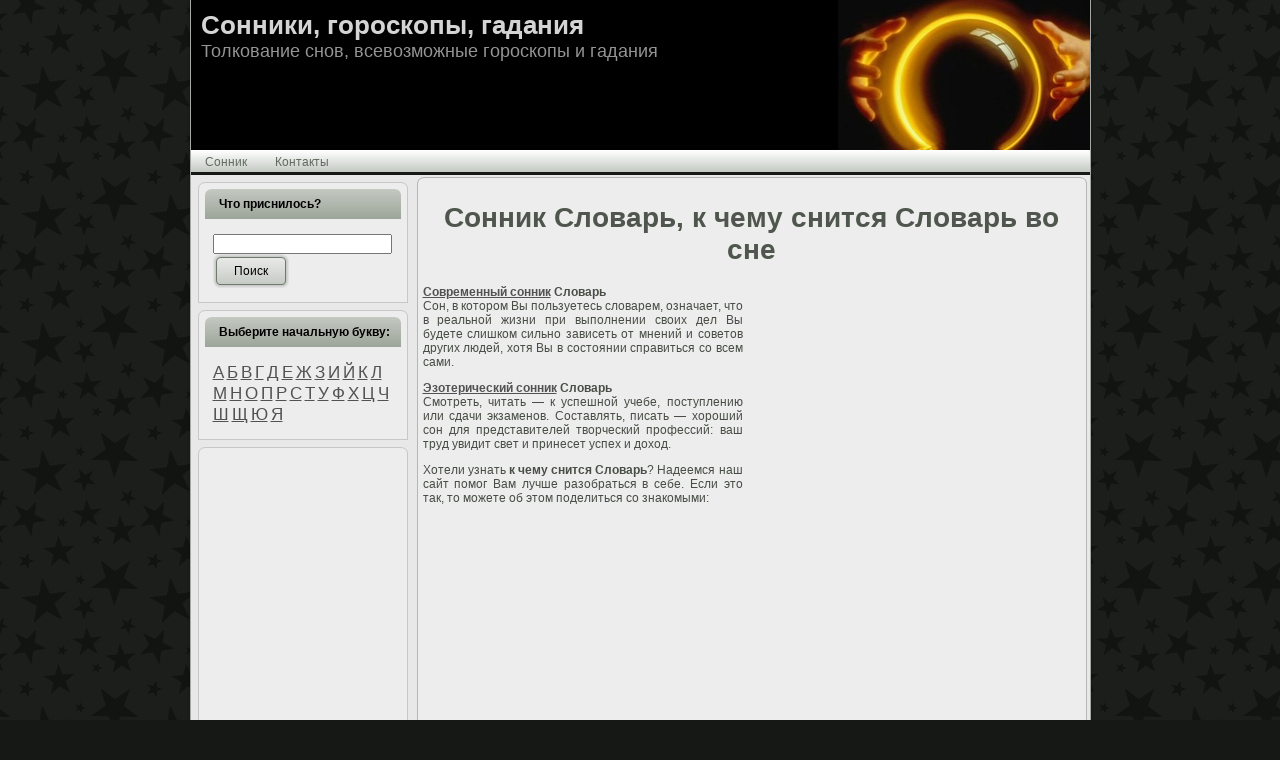

--- FILE ---
content_type: text/html; charset=UTF-8
request_url: https://sonnik-land.ru/slovar/
body_size: 8768
content:
<!DOCTYPE html PUBLIC "-//W3C//DTD XHTML 1.0 Transitional//EN" "//www.w3.org/TR/xhtml1/DTD/xhtml1-transitional.dtd">
<html xmlns="//www.w3.org/1999/xhtml" dir="ltr" lang="ru-RU">
<head profile="//gmpg.org/xfn/11">
<meta http-equiv="Content-Type" content="text/html; charset=UTF-8" />
<title>Сонник Словарь, к чему снится Словарь во сне</title>

<link rel="stylesheet" href="https://sonnik-land.ru/wp-content/themes/gadania/style.css" type="text/css" media="screen" />
<link rel="alternate" type="application/rss+xml" title="RSS-лента Сонники, гороскопы, гадания" href="//feeds.feedburner.com/sonnik-land" />
<link rel="alternate" type="application/atom+xml" title="Atom-лента Сонники, гороскопы, гадания" href="https://sonnik-land.ru/feed/atom/" /> 
<link rel="pingback" href="https://sonnik-land.ru/xmlrpc.php" />

<!-- All In One SEO Pack 3.7.0[288,339] -->
<meta name="description"  content="Современный сонник Словарь Сон, в котором Вы пользуетесь словарем, означает, что в реальной жизни при выполнении своих дел Вы будете слишком сильно зависеть от" />

<script type="application/ld+json" class="aioseop-schema">{"@context":"https://schema.org","@graph":[{"@type":"Organization","@id":"https://sonnik-land.ru/#organization","url":"https://sonnik-land.ru/","name":"Сонники, гороскопы, гадания","sameAs":[]},{"@type":"WebSite","@id":"https://sonnik-land.ru/#website","url":"https://sonnik-land.ru/","name":"Сонники, гороскопы, гадания","publisher":{"@id":"https://sonnik-land.ru/#organization"},"potentialAction":{"@type":"SearchAction","target":"https://sonnik-land.ru/?s={search_term_string}","query-input":"required name=search_term_string"}},{"@type":"WebPage","@id":"https://sonnik-land.ru/slovar/#webpage","url":"https://sonnik-land.ru/slovar/","inLanguage":"ru-RU","name":"Сонник Словарь, к чему снится Словарь во сне","isPartOf":{"@id":"https://sonnik-land.ru/#website"},"breadcrumb":{"@id":"https://sonnik-land.ru/slovar/#breadcrumblist"},"datePublished":"2012-02-05T08:46:14+00:00","dateModified":"2012-02-05T08:46:14+00:00"},{"@type":"Article","@id":"https://sonnik-land.ru/slovar/#article","isPartOf":{"@id":"https://sonnik-land.ru/slovar/#webpage"},"author":{"@id":"https://sonnik-land.ru/author/admin/#author"},"headline":"Сонник Словарь, к чему снится Словарь во сне","datePublished":"2012-02-05T08:46:14+00:00","dateModified":"2012-02-05T08:46:14+00:00","commentCount":0,"mainEntityOfPage":{"@id":"https://sonnik-land.ru/slovar/#webpage"},"publisher":{"@id":"https://sonnik-land.ru/#organization"},"articleSection":"Сонник, С"},{"@type":"Person","@id":"https://sonnik-land.ru/author/admin/#author","name":"Магистр","sameAs":[]},{"@type":"BreadcrumbList","@id":"https://sonnik-land.ru/slovar/#breadcrumblist","itemListElement":[{"@type":"ListItem","position":1,"item":{"@type":"WebPage","@id":"https://sonnik-land.ru/","url":"https://sonnik-land.ru/","name":"Сонник, гороскоп, гадания"}},{"@type":"ListItem","position":2,"item":{"@type":"WebPage","@id":"https://sonnik-land.ru/slovar/","url":"https://sonnik-land.ru/slovar/","name":"Сонник Словарь, к чему снится Словарь во сне"}}]}]}</script>
<link rel="canonical" href="https://sonnik-land.ru/slovar/" />
<!-- All In One SEO Pack -->
<link rel='dns-prefetch' href='//s.w.org' />
<link rel="alternate" type="application/rss+xml" title="Сонники, гороскопы, гадания &raquo; Лента комментариев к &laquo;Сонник Словарь, к чему снится Словарь во сне&raquo;" href="https://sonnik-land.ru/slovar/feed/" />
		<script type="text/javascript">
			window._wpemojiSettings = {"baseUrl":"https:\/\/s.w.org\/images\/core\/emoji\/11\/72x72\/","ext":".png","svgUrl":"https:\/\/s.w.org\/images\/core\/emoji\/11\/svg\/","svgExt":".svg","source":{"concatemoji":"https:\/\/sonnik-land.ru\/wp-includes\/js\/wp-emoji-release.min.js?ver=5.0.24"}};
			!function(e,a,t){var n,r,o,i=a.createElement("canvas"),p=i.getContext&&i.getContext("2d");function s(e,t){var a=String.fromCharCode;p.clearRect(0,0,i.width,i.height),p.fillText(a.apply(this,e),0,0);e=i.toDataURL();return p.clearRect(0,0,i.width,i.height),p.fillText(a.apply(this,t),0,0),e===i.toDataURL()}function c(e){var t=a.createElement("script");t.src=e,t.defer=t.type="text/javascript",a.getElementsByTagName("head")[0].appendChild(t)}for(o=Array("flag","emoji"),t.supports={everything:!0,everythingExceptFlag:!0},r=0;r<o.length;r++)t.supports[o[r]]=function(e){if(!p||!p.fillText)return!1;switch(p.textBaseline="top",p.font="600 32px Arial",e){case"flag":return s([55356,56826,55356,56819],[55356,56826,8203,55356,56819])?!1:!s([55356,57332,56128,56423,56128,56418,56128,56421,56128,56430,56128,56423,56128,56447],[55356,57332,8203,56128,56423,8203,56128,56418,8203,56128,56421,8203,56128,56430,8203,56128,56423,8203,56128,56447]);case"emoji":return!s([55358,56760,9792,65039],[55358,56760,8203,9792,65039])}return!1}(o[r]),t.supports.everything=t.supports.everything&&t.supports[o[r]],"flag"!==o[r]&&(t.supports.everythingExceptFlag=t.supports.everythingExceptFlag&&t.supports[o[r]]);t.supports.everythingExceptFlag=t.supports.everythingExceptFlag&&!t.supports.flag,t.DOMReady=!1,t.readyCallback=function(){t.DOMReady=!0},t.supports.everything||(n=function(){t.readyCallback()},a.addEventListener?(a.addEventListener("DOMContentLoaded",n,!1),e.addEventListener("load",n,!1)):(e.attachEvent("onload",n),a.attachEvent("onreadystatechange",function(){"complete"===a.readyState&&t.readyCallback()})),(n=t.source||{}).concatemoji?c(n.concatemoji):n.wpemoji&&n.twemoji&&(c(n.twemoji),c(n.wpemoji)))}(window,document,window._wpemojiSettings);
		</script>
		<style type="text/css">
img.wp-smiley,
img.emoji {
	display: inline !important;
	border: none !important;
	box-shadow: none !important;
	height: 1em !important;
	width: 1em !important;
	margin: 0 .07em !important;
	vertical-align: -0.1em !important;
	background: none !important;
	padding: 0 !important;
}
</style>
<link rel='stylesheet' id='wp-block-library-css'  href='https://sonnik-land.ru/wp-includes/css/dist/block-library/style.min.css?ver=5.0.24' type='text/css' media='all' />
<link rel='stylesheet' id='contact-form-7-css'  href='https://sonnik-land.ru/wp-content/plugins/contact-form-7/includes/css/styles.css?ver=5.1.7' type='text/css' media='all' />
<link rel='stylesheet' id='wp-polls-css'  href='https://sonnik-land.ru/wp-content/plugins/wp-polls/polls-css.css?ver=2.75.5' type='text/css' media='all' />
<style id='wp-polls-inline-css' type='text/css'>
.wp-polls .pollbar {
	margin: 1px;
	font-size: 6px;
	line-height: 8px;
	height: 8px;
	background-image: url('https://sonnik-land.ru/wp-content/plugins/wp-polls/images/default/pollbg.gif');
	border: 1px solid #c8c8c8;
}

</style>
<script type='text/javascript' src='https://sonnik-land.ru/wp-includes/js/jquery/jquery.js?ver=1.12.4'></script>
<script type='text/javascript' src='https://sonnik-land.ru/wp-includes/js/jquery/jquery-migrate.min.js?ver=1.4.1'></script>
<script type='text/javascript' src='https://sonnik-land.ru/wp-content/plugins/sticky-widget/js/wb_sticky_widget.min.js?ver=4.0.6'></script>
<link rel='https://api.w.org/' href='https://sonnik-land.ru/wp-json/' />
<link rel="EditURI" type="application/rsd+xml" title="RSD" href="https://sonnik-land.ru/xmlrpc.php?rsd" />
<link rel="wlwmanifest" type="application/wlwmanifest+xml" href="https://sonnik-land.ru/wp-includes/wlwmanifest.xml" /> 
<link rel='prev' title='Сонник Ладья (старинное судно), к чему снится Ладья (старинное судно) во сне' href='https://sonnik-land.ru/ladya-starinnoe-sudno/' />
<link rel='next' title='Сонник Магазин, к чему снится Магазин во сне' href='https://sonnik-land.ru/magazin/' />

<link rel='shortlink' href='https://sonnik-land.ru/?p=3845' />
<link rel="alternate" type="application/json+oembed" href="https://sonnik-land.ru/wp-json/oembed/1.0/embed?url=https%3A%2F%2Fsonnik-land.ru%2Fslovar%2F" />
<link rel="alternate" type="text/xml+oembed" href="https://sonnik-land.ru/wp-json/oembed/1.0/embed?url=https%3A%2F%2Fsonnik-land.ru%2Fslovar%2F&#038;format=xml" />
<script type="text/javascript">
	window._wp_rp_static_base_url = 'https://wprp.zemanta.com/static/';
	window._wp_rp_wp_ajax_url = "https://sonnik-land.ru/wp-admin/admin-ajax.php";
	window._wp_rp_plugin_version = '3.6.4';
	window._wp_rp_post_id = '3845';
	window._wp_rp_num_rel_posts = '5';
	window._wp_rp_thumbnails = false;
	window._wp_rp_post_title = '%D0%A1%D0%BE%D0%BD%D0%BD%D0%B8%D0%BA+%D0%A1%D0%BB%D0%BE%D0%B2%D0%B0%D1%80%D1%8C%2C+%D0%BA+%D1%87%D0%B5%D0%BC%D1%83+%D1%81%D0%BD%D0%B8%D1%82%D1%81%D1%8F+%D0%A1%D0%BB%D0%BE%D0%B2%D0%B0%D1%80%D1%8C+%D0%B2%D0%BE+%D1%81%D0%BD%D0%B5';
	window._wp_rp_post_tags = ['%D0%A1', '%D0%A1%D0%BE%D0%BD%D0%BD%D0%B8%D0%BA', 'titl', 'pba', 'strong', 'a'];
	window._wp_rp_promoted_content = true;
</script>
</head>
<body>
<div id="horo-main">
<div class="horo-Sheet">
    <div class="horo-Sheet-tl"></div>
    <div class="horo-Sheet-tr"></div>
    <div class="horo-Sheet-bl"></div>
    <div class="horo-Sheet-br"></div>
    <div class="horo-Sheet-tc"></div>
    <div class="horo-Sheet-bc"></div>
    <div class="horo-Sheet-cl"></div>
    <div class="horo-Sheet-cr"></div>
    <div class="horo-Sheet-cc"></div>
    <div class="horo-Sheet-body">
<div class="horo-Header">
    <div class="horo-Header-jpeg"></div>
<div class="horo-Logo">
<div class="horo-Logo-name"><a href="https://sonnik-land.ru/">Сонники, гороскопы, гадания</a></div>   
    <div id="slogan-text" class="horo-Logo-text">
        Толкование снов, всевозможные гороскопы и гадания</div>
</div>
</div>
<div class="horo-nav">
	<div class="l"></div>
	<div class="r"></div>
	<ul class="horo-menu">
		<li class="page_item page-item-4990"><a href="https://sonnik-land.ru/"><span class="l"></span><span class="r"></span><span class="t">Сонник</span></a></li>
<li class="page_item page-item-5003"><a href="https://sonnik-land.ru/kontakty/"><span class="l"></span><span class="r"></span><span class="t">Контакты</span></a></li>
	</ul>
</div><div class="horo-contentLayout">
<div class="horo-sidebar1">      
<div id="search-3" class="widget widget_search"><div class="horo-Block">
    <div class="horo-Block-tl"></div>
    <div class="horo-Block-tr"></div>
    <div class="horo-Block-bl"></div>
    <div class="horo-Block-br"></div>
    <div class="horo-Block-tc"></div>
    <div class="horo-Block-bc"></div>
    <div class="horo-Block-cl"></div>
    <div class="horo-Block-cr"></div>
    <div class="horo-Block-cc"></div>
    <div class="horo-Block-body">
<div class="horo-BlockHeader">
    <div class="l"></div>
    <div class="r"></div>
    <div class="horo-header-tag-icon">
        <div class="t">Что приснилось?</div>
    </div>
</div><div class="horo-BlockContent">
    <div class="horo-BlockContent-body">
<form method="get" name="searchform" action="https://sonnik-land.ru/">
<div><input type="text" value="" name="s" style="width: 95%;" />
	<span class="horo-button-wrapper">
		<span class="l"> </span>
		<span class="r"> </span>
		<input class="horo-button" type="submit" name="search" value="Поиск"/>
	</span>
</div>
</form>


    </div>
</div>

    </div>
</div>
</div><div id="text-3" class="widget widget_text"><div class="horo-Block">
    <div class="horo-Block-tl"></div>
    <div class="horo-Block-tr"></div>
    <div class="horo-Block-bl"></div>
    <div class="horo-Block-br"></div>
    <div class="horo-Block-tc"></div>
    <div class="horo-Block-bc"></div>
    <div class="horo-Block-cl"></div>
    <div class="horo-Block-cr"></div>
    <div class="horo-Block-cc"></div>
    <div class="horo-Block-body">
<div class="horo-BlockHeader">
    <div class="l"></div>
    <div class="r"></div>
    <div class="horo-header-tag-icon">
        <div class="t">Выберите начальную букву:</div>
    </div>
</div><div class="horo-BlockContent">
    <div class="horo-BlockContent-body">
			<div class="textwidget"><a href="https://sonnik-land.ru/bukva/a/" title="Толкование снов на букву А" style="font-size: 13pt;">А</a>
<a href="https://sonnik-land.ru/bukva/b/" title="Толкование снов на букву Б" style="font-size: 13pt;">Б</a>
<a href="https://sonnik-land.ru/bukva/v/" title="Толкование снов на букву В" style="font-size: 13pt;">В</a>
<a href="https://sonnik-land.ru/bukva/g/" title="Толкование снов на букву Г" style="font-size: 13pt;">Г</a>
<a href="https://sonnik-land.ru/bukva/d/" title="Толкование снов на букву Д" style="font-size: 13pt;">Д</a>
<a href="https://sonnik-land.ru/bukva/e/" title="Толкование снов на букву Е" style="font-size: 13pt;">Е</a>
<a href="https://sonnik-land.ru/bukva/zh/" title="Толкование снов на букву Ж" style="font-size: 13pt;">Ж</a>

<a href="https://sonnik-land.ru/bukva/z/" title="Толкование снов на букву З" style="font-size: 13pt;">З</a>

<a href="https://sonnik-land.ru/bukva/i/" title="Толкование снов на букву И" style="font-size: 13pt;">И</a>
<a href="https://sonnik-land.ru/bukva/j/" title="Толкование снов на букву Й" style="font-size: 13pt;">Й</a>
<a href="https://sonnik-land.ru/bukva/k/" title="Толкование снов на букву К" style="font-size: 13pt;">К</a>
<a href="https://sonnik-land.ru/bukva/l/" title="Толкование снов на букву Л" style="font-size: 13pt;">Л</a>
<a href="https://sonnik-land.ru/bukva/m/" title="Толкование снов на букву М" style="font-size: 13pt;">М</a>
<a href="https://sonnik-land.ru/bukva/n/" title="Толкование снов на букву Н" style="font-size: 13pt;">Н</a>

<a href="https://sonnik-land.ru/bukva/o/" title="Толкование снов на букву О" style="font-size: 13pt;">О</a>
<a href="https://sonnik-land.ru/bukva/p/" title="Толкование снов на букву П" style="font-size: 13pt;">П</a>

<a href="https://sonnik-land.ru/bukva/r/" title="Толкование снов на букву Р" style="font-size: 13pt;">Р</a>
<a href="https://sonnik-land.ru/bukva/s/" title="Толкование снов на букву С" style="font-size: 13pt;">С</a>
<a href="https://sonnik-land.ru/bukva/t/" title="Толкование снов на букву Т" style="font-size: 13pt;">Т</a>
<a href="https://sonnik-land.ru/bukva/u/" title="Толкование снов на букву У" style="font-size: 13pt;">У</a>
<a href="https://sonnik-land.ru/bukva/f/" title="Толкование снов на букву Ф" style="font-size: 13pt;">Ф</a>

<a href="https://sonnik-land.ru/bukva/x/" title="Толкование снов на букву Х" style="font-size: 13pt;">Х</a>
<a href="https://sonnik-land.ru/bukva/c/" title="Толкование снов на букву Ц" style="font-size: 13pt;">Ц</a>
<a href="https://sonnik-land.ru/bukva/ch/" title="Толкование снов на букву Ч" style="font-size: 13pt;">Ч</a>

<a href="https://sonnik-land.ru/bukva/sh/" title="Толкование снов на букву Ш" style="font-size: 13pt;">Ш</a>
<a href="https://sonnik-land.ru/bukva/shh/" title="Толкование снов на букву Щ" style="font-size: 13pt;">Щ</a>
<a href="https://sonnik-land.ru/bukva/yu/" title="Толкование снов на букву Ю" style="font-size: 13pt;">Ю</a>
<a href="https://sonnik-land.ru/bukva/ya/" title="Толкование снов на букву Я" style="font-size: 13pt;">Я</a></div>
		
    </div>
</div>

    </div>
</div>
</div><div id="text-4" class="widget widget_text"><div class="horo-Block">
    <div class="horo-Block-tl"></div>
    <div class="horo-Block-tr"></div>
    <div class="horo-Block-bl"></div>
    <div class="horo-Block-br"></div>
    <div class="horo-Block-tc"></div>
    <div class="horo-Block-bc"></div>
    <div class="horo-Block-cl"></div>
    <div class="horo-Block-cr"></div>
    <div class="horo-Block-cc"></div>
    <div class="horo-Block-body">
<div class="horo-BlockContent">
    <div class="horo-BlockContent-body">
			<div class="textwidget"><div align="center"><script async src="//pagead2.googlesyndication.com/pagead/js/adsbygoogle.js"></script>
<!-- son_160_600 -->
<ins class="adsbygoogle"
     style="display:inline-block;width:160px;height:600px"
     data-ad-client="ca-pub-2129456914848413"
     data-ad-slot="3686981891"></ins>
<script>
(adsbygoogle = window.adsbygoogle || []).push({});
</script></div></div>
		
    </div>
</div>

    </div>
</div>
</div><div id="pages-3" class="widget widget_pages"><div class="horo-Block">
    <div class="horo-Block-tl"></div>
    <div class="horo-Block-tr"></div>
    <div class="horo-Block-bl"></div>
    <div class="horo-Block-br"></div>
    <div class="horo-Block-tc"></div>
    <div class="horo-Block-bc"></div>
    <div class="horo-Block-cl"></div>
    <div class="horo-Block-cr"></div>
    <div class="horo-Block-cc"></div>
    <div class="horo-Block-body">
<div class="horo-BlockHeader">
    <div class="l"></div>
    <div class="r"></div>
    <div class="horo-header-tag-icon">
        <div class="t">Меню</div>
    </div>
</div><div class="horo-BlockContent">
    <div class="horo-BlockContent-body">
		<ul>
			<li class="page_item page-item-5003"><a href="https://sonnik-land.ru/kontakty/">Контакты</a></li>
<li class="page_item page-item-4990 page_item_has_children"><a href="https://sonnik-land.ru/">Сонник</a>
<ul class='children'>
	<li class="page_item page-item-4984"><a href="https://sonnik-land.ru/sonniki/intimnyj-sonnik/">Интимный сонник</a></li>
	<li class="page_item page-item-4975"><a href="https://sonnik-land.ru/sonniki/sovremennyj-sonnik/">Современный сонник</a></li>
	<li class="page_item page-item-4967"><a href="https://sonnik-land.ru/sonniki/sonnik-vangi/">Сонник Ванги</a></li>
	<li class="page_item page-item-4969"><a href="https://sonnik-land.ru/sonniki/sonnik-micc-xacce/">Сонник миcc Xacce</a></li>
	<li class="page_item page-item-4979"><a href="https://sonnik-land.ru/sonniki/sonnik-millera/">Сонник Миллера</a></li>
	<li class="page_item page-item-4965"><a href="https://sonnik-land.ru/sonniki/sonnik-nostradamusa/">Сонник Нострадамуса</a></li>
	<li class="page_item page-item-4973"><a href="https://sonnik-land.ru/sonniki/sonnik-frejda/">Сонник Фрейда</a></li>
	<li class="page_item page-item-4971"><a href="https://sonnik-land.ru/sonniki/sonnik-cvetkova/">Сонник Цветкова</a></li>
	<li class="page_item page-item-4986"><a href="https://sonnik-land.ru/sonniki/sonnik-longo/">Сонник Юрия Лонго</a></li>
	<li class="page_item page-item-4977"><a href="https://sonnik-land.ru/sonniki/ezotericheskij-sonnik/">Эзотерический сонник</a></li>
</ul>
</li>
		</ul>
		
    </div>
</div>

    </div>
</div>
</div><div id="polls-widget-3" class="widget widget_polls-widget"><div class="horo-Block">
    <div class="horo-Block-tl"></div>
    <div class="horo-Block-tr"></div>
    <div class="horo-Block-bl"></div>
    <div class="horo-Block-br"></div>
    <div class="horo-Block-tc"></div>
    <div class="horo-Block-bc"></div>
    <div class="horo-Block-cl"></div>
    <div class="horo-Block-cr"></div>
    <div class="horo-Block-cc"></div>
    <div class="horo-Block-body">
<div class="horo-BlockHeader">
    <div class="l"></div>
    <div class="r"></div>
    <div class="horo-header-tag-icon">
        <div class="t">Наш опрос</div>
    </div>
</div><div class="horo-BlockContent">
    <div class="horo-BlockContent-body">
<div id="polls-1" class="wp-polls">
	<form id="polls_form_1" class="wp-polls-form" action="/index.php" method="post">
		<p style="display: none;"><input type="hidden" id="poll_1_nonce" name="wp-polls-nonce" value="4e006b00b7" /></p>
		<p style="display: none;"><input type="hidden" name="poll_id" value="1" /></p>
		<p style="text-align: center;"><strong>Видите ли Вы вещие сны?</strong></p><div id="polls-1-ans" class="wp-polls-ans"><ul class="wp-polls-ul">
		<li><input type="radio" id="poll-answer-1" name="poll_1" value="1" /> <label for="poll-answer-1">Да, постоянно</label></li>
		<li><input type="radio" id="poll-answer-2" name="poll_1" value="2" /> <label for="poll-answer-2">Было несколько раз</label></li>
		<li><input type="radio" id="poll-answer-3" name="poll_1" value="3" /> <label for="poll-answer-3">Было один раз</label></li>
		<li><input type="radio" id="poll-answer-4" name="poll_1" value="4" /> <label for="poll-answer-4">Нет, ни разу</label></li>
		<li><input type="radio" id="poll-answer-5" name="poll_1" value="5" /> <label for="poll-answer-5">Затрудняюсь ответить</label></li>
		</ul><p style="text-align: center;"><input type="button" name="vote" value="   Vote   " class="Buttons" onclick="poll_vote(1);" /></p><p style="text-align: center;"><a href="#ViewPollResults" onclick="poll_result(1); return false;" title="View Results Of This Poll">View Results</a></p></div>
	</form>
</div>
<div id="polls-1-loading" class="wp-polls-loading"><img src="https://sonnik-land.ru/wp-content/plugins/wp-polls/images/loading.gif" width="16" height="16" alt="Загрузка ..." title="Загрузка ..." class="wp-polls-image" />&nbsp;Загрузка ...</div>

    </div>
</div>

    </div>
</div>
</div>		<div id="recent-posts-3" class="widget widget_recent_entries"><div class="horo-Block">
    <div class="horo-Block-tl"></div>
    <div class="horo-Block-tr"></div>
    <div class="horo-Block-bl"></div>
    <div class="horo-Block-br"></div>
    <div class="horo-Block-tc"></div>
    <div class="horo-Block-bc"></div>
    <div class="horo-Block-cl"></div>
    <div class="horo-Block-cr"></div>
    <div class="horo-Block-cc"></div>
    <div class="horo-Block-body">
		<div class="horo-BlockHeader">
    <div class="l"></div>
    <div class="r"></div>
    <div class="horo-header-tag-icon">
        <div class="t">Это интересно</div>
    </div>
</div><div class="horo-BlockContent">
    <div class="horo-BlockContent-body">
		<ul>
											<li>
					<a href="https://sonnik-land.ru/privorot-na-sigarete-kto-delal-otzyvy/">Приворот на сигарете&nbsp;&mdash; кто делал, отзывы</a>
									</li>
											<li>
					<a href="https://sonnik-land.ru/kak-pochistit-kvartiru-ot-negativa-svechoj/">Как почистить квартиру от негатива свечой</a>
									</li>
											<li>
					<a href="https://sonnik-land.ru/telefon/">Сонник Телефон, к чему снится Телефон во сне</a>
									</li>
											<li>
					<a href="https://sonnik-land.ru/privorot-na-lyubov-muzhchiny-chitat-samostoyatelno/">Приворот на любовь мужчины читать самостоятельно</a>
									</li>
											<li>
					<a href="https://sonnik-land.ru/kak-rasshifrovat-znaki-sudby/">Как расшифровать знаки судьбы</a>
									</li>
					</ul>
		
    </div>
</div>

    </div>
</div>
</div><div id="linkcat-2" class="widget widget_links"><div class="horo-Block">
    <div class="horo-Block-tl"></div>
    <div class="horo-Block-tr"></div>
    <div class="horo-Block-bl"></div>
    <div class="horo-Block-br"></div>
    <div class="horo-Block-tc"></div>
    <div class="horo-Block-bc"></div>
    <div class="horo-Block-cl"></div>
    <div class="horo-Block-cr"></div>
    <div class="horo-Block-cc"></div>
    <div class="horo-Block-body">
<div class="horo-BlockHeader">
    <div class="l"></div>
    <div class="r"></div>
    <div class="horo-header-tag-icon">
        <div class="t">Ссылки</div>
    </div>
</div><div class="horo-BlockContent">
    <div class="horo-BlockContent-body">

	<ul class='xoxo blogroll'>
<li><a href="https://sonnik-land.ru/ryba/">К чему снится рыба</a></li>
<li><a href="https://sonnik-land.ru/yashherica/">К чему снится ящерица большая</a></li>
<li><a href="https://sonnik-land.ru/novyj-god-2016-goroskop-po-znakam-zodiaka/">Новый год 2016 &#8212; гороскоп по знакам зодиака</a></li>
<li><a href="https://sonnik-land.ru/kak-pochistit-kvartiru-ot-negativa-svechoj/">Очищение дома свечой</a></li>
<li><a href="https://sonnik-land.ru/zags/">Снится ЗАГС</a></li>
<li><a href="https://sonnik-land.ru/navodnenie/">Сонник наводнение</a></li>
<li><a href="https://sonnik-land.ru/svadba/">Сонник свадьба</a></li>

	</ul>

    </div>
</div>

    </div>
</div>
</div>
<div id="wp_ara_widget_random_posts-2" class="widget wp_ara_widget_random_posts"><div class="horo-Block">
    <div class="horo-Block-tl"></div>
    <div class="horo-Block-tr"></div>
    <div class="horo-Block-bl"></div>
    <div class="horo-Block-br"></div>
    <div class="horo-Block-tc"></div>
    <div class="horo-Block-bc"></div>
    <div class="horo-Block-cl"></div>
    <div class="horo-Block-cr"></div>
    <div class="horo-Block-cc"></div>
    <div class="horo-Block-body">
<div class="horo-BlockHeader">
    <div class="l"></div>
    <div class="r"></div>
    <div class="horo-header-tag-icon">
        <div class="t">Сейчас смотрят:</div>
    </div>
</div><div class="horo-BlockContent">
    <div class="horo-BlockContent-body">
<ul>
<li><a href="https://sonnik-land.ru/perochinnyj-nozh/">Сонник Перочинный нож, к чему снится Перочинный нож во сне</a></li>
<li><a href="https://sonnik-land.ru/kolokolnya/">Сонник Колокольня, к чему снится Колокольня во сне</a></li>
<li><a href="https://sonnik-land.ru/bezzakonie/">Сонник Беззаконие, к чему снится Беззаконие во сне</a></li>
<li><a href="https://sonnik-land.ru/masterskaya-nebolshoj-cex/">Сонник Мастерская (небольшой цех), к чему снится Мастерская (небольшой цех) во сне</a></li>
<li><a href="https://sonnik-land.ru/latun/">Сонник Латунь, к чему снится Латунь во сне</a></li>
<li><a href="https://sonnik-land.ru/zemlyanka/">Сонник Землянка, к чему снится Землянка во сне</a></li>
<li><a href="https://sonnik-land.ru/chtenie/">Сонник Чтение, к чему снится Чтение во сне</a></li>
</ul>

    </div>
</div>

    </div>
</div>
</div>
<center>
<!--LiveInternet counter--><script type="text/javascript"><!--
document.write("<a href='//www.liveinternet.ru/click' "+
"target='_blank' rel='nofollow'><img src='//counter.yadro.ru/hit?t26.1;r"+
escape(document.referrer)+((typeof(screen)=="undefined")?"":
";s"+screen.width+"*"+screen.height+"*"+(screen.colorDepth?
screen.colorDepth:screen.pixelDepth))+";u"+escape(document.URL)+
";h"+escape(document.title.substring(0,80))+";"+Math.random()+
"' alt='' title='LiveInternet: показано число посетителей за"+
" сегодня' "+
"border='0' width='88' height='15'><\/a>")
//--></script><!--/LiveInternet-->
</center>
</div>
<div class="horo-content">

 
<div class="horo-Post">
    <div class="horo-Post-tl"></div>
    <div class="horo-Post-tr"></div>
    <div class="horo-Post-bl"></div>
    <div class="horo-Post-br"></div>
    <div class="horo-Post-tc"></div>
    <div class="horo-Post-bc"></div>
    <div class="horo-Post-cl"></div>
    <div class="horo-Post-cr"></div>
    <div class="horo-Post-cc"></div>
    <div class="horo-Post-body">
<div class="horo-Post-inner horo-article">
<h1>Сонник Словарь, к чему снится Словарь во сне</h1>
<div class="horo-PostContent">

<div style="float: right;margin: 1px;"><script async src="//pagead2.googlesyndication.com/pagead/js/adsbygoogle.js"></script>
<!-- sonnik336x280 -->
<ins class="adsbygoogle"
     style="display:inline-block;width:336px;height:280px"
     data-ad-client="ca-pub-2129456914848413"
     data-ad-slot="9642818294"></ins>
<script>
(adsbygoogle = window.adsbygoogle || []).push({});
</script></div>
<p><b><a href="https://sonnik-land.ru/sonniki/sovremennyj-sonnik/" title="Что такое современный сонник">Современный сонник</a> Словарь</b><br />
Сон, в котором Вы пользуетесь словарем, означает, что в реальной жизни при выполнении своих дел Вы будете слишком сильно зависеть от мнений и советов других людей, хотя Вы в состоянии справиться со всем сами.</p>
<p><b><a href="https://sonnik-land.ru/sonniki/ezotericheskij-sonnik/" title="Что такое эзотерический сонник">Эзотерический сонник</a> Словарь</b><br />
Смотреть, читать&nbsp;&mdash; к успешной учебе, поступлению или сдачи экзаменов. Составлять, писать&nbsp;&mdash; хороший сон для представителей творческий профессий: ваш труд увидит свет и принесет успех и доход.</p>
<p>Хотели узнать <strong>к чему снится Словарь</strong>? Надеемся наш сайт помог Вам лучше разобраться в себе. Если это так, то можете об этом поделиться со знакомыми:</p>

<div align="center"><script async src="//pagead2.googlesyndication.com/pagead/js/adsbygoogle.js"></script>
<!-- sonnik_336_280_2 -->
<ins class="adsbygoogle"
     style="display:inline-block;width:336px;height:280px"
     data-ad-client="ca-pub-2129456914848413"
     data-ad-slot="5738918293"></ins>
<script>
(adsbygoogle = window.adsbygoogle || []).push({});
</script></div>

<div class="wp_rp_wrap  wp_rp_plain" id="wp_rp_first"><div class="wp_rp_content"><h3 class="related_post_title">Смотрите также:</h3><ul class="related_post wp_rp"><li data-position="0" data-poid="in-4088" data-post-type="none" ><a href="https://sonnik-land.ru/syshhik/" class="wp_rp_title">Сонник Сыщик, к чему снится Сыщик во сне</a></li><li data-position="1" data-poid="in-4086" data-post-type="none" ><a href="https://sonnik-land.ru/syrost/" class="wp_rp_title">Сонник Сырость, к чему снится Сырость во сне</a></li><li data-position="2" data-poid="in-4087" data-post-type="none" ><a href="https://sonnik-land.ru/sytost/" class="wp_rp_title">Сонник Сытость, к чему снится Сытость во сне</a></li><li data-position="3" data-poid="in-4080" data-post-type="none" ><a href="https://sonnik-land.ru/schitat/" class="wp_rp_title">Сонник Считать, к чему снится Считать во сне</a></li><li data-position="4" data-poid="in-4083" data-post-type="none" ><a href="https://sonnik-land.ru/syp/" class="wp_rp_title">Сонник Сыпь, к чему снится Сыпь во сне</a></li></ul></div></div>
</div>
<div class="cleared"></div>

<div class="horo-PostMetadataFooter">
<div class="horo-PostFooterIcons horo-metadata-icons">
<img src="https://sonnik-land.ru/wp-content/themes/gadania/images/PostTagIcon.png" width="18" height="18" alt="" />
Метки: <a href="https://sonnik-land.ru/bukva/s/" rel="tag">С</a> 
</div>


</div>

</div>

    </div>
</div>

<!-- You can start editing here. -->


			<!-- If comments are open, but there are no comments. -->

	 

<div class="horo-Post">
    <div class="horo-Post-tl"></div>
    <div class="horo-Post-tr"></div>
    <div class="horo-Post-bl"></div>
    <div class="horo-Post-br"></div>
    <div class="horo-Post-tc"></div>
    <div class="horo-Post-bc"></div>
    <div class="horo-Post-cl"></div>
    <div class="horo-Post-cr"></div>
    <div class="horo-Post-cc"></div>
    <div class="horo-Post-body">
<div class="horo-Post-inner horo-article">

<div class="horo-PostContent">

<div id="respond">
  
  <h3>Оставить комментарий</h3>

<div class="cancel-comment-reply">
	<small><a rel="nofollow" id="cancel-comment-reply-link" href="/slovar/#respond" style="display:none;">Нажмите, чтобы отменить ответ.</a></small>
</div>


<form action="https://sonnik-land.ru/wp-comments-post.php" method="post" id="commentform">


<p><input type="text" name="author" id="author" value="" size="22" tabindex="1" aria-required='true' />
<label for="author"><small>Имя (обязательно)</small></label></p>

<p><input type="text" name="email" id="email" value="" size="22" tabindex="2" aria-required='true' />
<label for="email"><small>E-mail (не публикуется) (обязательно)</small></label></p>

<p><input type="text" name="url" id="url" value="" size="22" tabindex="3" />
<label for="url"><small>Web-сайт</small></label></p>


<!--<p><small><strong>XHTML:</strong> Вы можете использовать эту разметку: <code>&lt;a href=&quot;&quot; title=&quot;&quot;&gt; &lt;abbr title=&quot;&quot;&gt; &lt;acronym title=&quot;&quot;&gt; &lt;b&gt; &lt;blockquote cite=&quot;&quot;&gt; &lt;cite&gt; &lt;code&gt; &lt;del datetime=&quot;&quot;&gt; &lt;em&gt; &lt;i&gt; &lt;q cite=&quot;&quot;&gt; &lt;s&gt; &lt;strike&gt; &lt;strong&gt; </code></small></p>-->

<p><textarea name="comment" id="comment" cols="100%" rows="10" tabindex="4"></textarea></p>

<p>
	<span class="horo-button-wrapper">
		<span class="l"> </span>
		<span class="r"> </span>
		<input class="horo-button" type="submit" name="submit" tabindex="5" value="Отправить"/>
	</span>
<input type='hidden' name='comment_post_ID' value='3845' id='comment_post_ID' />
<input type='hidden' name='comment_parent' id='comment_parent' value='0' />
</p>
<p style="display: none;"><input type="hidden" id="akismet_comment_nonce" name="akismet_comment_nonce" value="dfd0d9b8f3" /></p><p style="display: none;"><input type="hidden" id="ak_js" name="ak_js" value="80"/></p>
</form>

</div>

</div>
<div class="cleared"></div>


</div>

    </div>
</div>


</div>

</div>
<div class="cleared"></div>

<div class="horo-Footer">
    <div class="horo-Footer-inner">
                <a href="//feeds.feedburner.com/sonnik-land" rel="nofollow" class="horo-rss-tag-icon" target="_blank" title="RSS"></a>
                <div class="horo-Footer-text">
<p>2026 &copy; 
    <strong>Сонники, гороскопы, гадания</strong><br />Сонник Словарь, к чему снится Словарь во сне    
 
</p>
</div>
    </div>
    <div class="horo-Footer-background">
    </div>
</div>

    </div>
</div>
<div class="cleared"></div>
</div>
<div><script type="text/javascript">
jQuery(document).ready(function(){
  var wb_sidebar_1_options = { "sidebar" : "sidebar-1", "margin_top" : 10, "margin_bottom" : 0, "screen_max_width" : 0, "width_inherit" : false, "widgets" : ['text-4'] };
  wb_sidebar(wb_sidebar_1_options);
  setInterval(function () { wb_sidebar(wb_sidebar_1_options); }, 1500);
});
</script>
<script type='text/javascript'>
/* <![CDATA[ */
var wpcf7 = {"apiSettings":{"root":"https:\/\/sonnik-land.ru\/wp-json\/contact-form-7\/v1","namespace":"contact-form-7\/v1"},"cached":"1"};
/* ]]> */
</script>
<script type='text/javascript' src='https://sonnik-land.ru/wp-content/plugins/contact-form-7/includes/js/scripts.js?ver=5.1.7'></script>
<script type='text/javascript'>
/* <![CDATA[ */
var pollsL10n = {"ajax_url":"https:\/\/sonnik-land.ru\/wp-admin\/admin-ajax.php","text_wait":"\u0412\u0430\u0448 \u043f\u043e\u0441\u043b\u0435\u0434\u043d\u0438\u0439 \u0437\u0430\u043f\u0440\u043e\u0441 \u0435\u0449\u0435 \u043e\u0431\u0440\u0430\u0431\u0430\u0442\u044b\u0432\u0430\u0435\u0442\u0441\u044f. \u041f\u043e\u0436\u0430\u043b\u0443\u0439\u0441\u0442\u0430 \u043f\u043e\u0434\u043e\u0436\u0434\u0438\u0442\u0435 ...","text_valid":"\u041f\u043e\u0436\u0430\u043b\u0443\u0439\u0441\u0442\u0430 \u043a\u043e\u0440\u0440\u0435\u043a\u0442\u043d\u043e \u0432\u044b\u0431\u0435\u0440\u0438\u0442\u0435 \u043e\u0442\u0432\u0435\u0442.","text_multiple":"\u041c\u0430\u043a\u0441\u0438\u043c\u0430\u043b\u044c\u043d\u043e \u0434\u043e\u043f\u0443\u0441\u0442\u0438\u043c\u043e\u0435 \u0447\u0438\u0441\u043b\u043e \u0432\u0430\u0440\u0438\u0430\u043d\u0442\u043e\u0432:","show_loading":"1","show_fading":"1"};
/* ]]> */
</script>
<script type='text/javascript' src='https://sonnik-land.ru/wp-content/plugins/wp-polls/polls-js.js?ver=2.75.5'></script>
<script type='text/javascript'>
/* <![CDATA[ */
var viewsCacheL10n = {"admin_ajax_url":"https:\/\/sonnik-land.ru\/wp-admin\/admin-ajax.php","post_id":"3845"};
/* ]]> */
</script>
<script type='text/javascript' src='https://sonnik-land.ru/wp-content/plugins/wp-postviews/postviews-cache.js?ver=1.68'></script>
<script type='text/javascript' src='https://sonnik-land.ru/wp-includes/js/wp-embed.min.js?ver=5.0.24'></script>
<script async="async" type='text/javascript' src='https://sonnik-land.ru/wp-content/plugins/akismet/_inc/form.js?ver=4.1.6'></script>
</div>
</body>
</html>

--- FILE ---
content_type: text/html; charset=utf-8
request_url: https://www.google.com/recaptcha/api2/aframe
body_size: 268
content:
<!DOCTYPE HTML><html><head><meta http-equiv="content-type" content="text/html; charset=UTF-8"></head><body><script nonce="07EukwlRkSDQ4q49m3RThQ">/** Anti-fraud and anti-abuse applications only. See google.com/recaptcha */ try{var clients={'sodar':'https://pagead2.googlesyndication.com/pagead/sodar?'};window.addEventListener("message",function(a){try{if(a.source===window.parent){var b=JSON.parse(a.data);var c=clients[b['id']];if(c){var d=document.createElement('img');d.src=c+b['params']+'&rc='+(localStorage.getItem("rc::a")?sessionStorage.getItem("rc::b"):"");window.document.body.appendChild(d);sessionStorage.setItem("rc::e",parseInt(sessionStorage.getItem("rc::e")||0)+1);localStorage.setItem("rc::h",'1768244761562');}}}catch(b){}});window.parent.postMessage("_grecaptcha_ready", "*");}catch(b){}</script></body></html>

--- FILE ---
content_type: text/css
request_url: https://sonnik-land.ru/wp-content/themes/gadania/style.css
body_size: 4691
content:
/*
Theme Name: gadania
Theme URI: 
Description: Gada
Version: 0.97
Author: 
Author URI: 
Tags: Гадания
*/

body
{
	margin: 0 auto;
	padding: 0;
	background-color: #161816;
	background-image: url('images/Page-BgTexture.jpg');
	background-repeat: repeat;
	background-attachment: scroll;
	background-position: top left;
}

#horo-main
{
	position: relative;
	width: 100%;
	left: 0;
	top: 0;
}

#horo-page-background-gradient
{
	background-position: top left;
}

.cleared
{
	float: none;
	clear: both;
	margin: 0;
	padding: 0;
	border: none;
	font-size:1px;
}

form
{
	padding:0 !important;
	margin:0 !important;
}

table.position
{
	position: relative;
	width: 100%;
	table-layout: fixed;
}

/* begin Box, Sheet */
.horo-Sheet
{
	position:relative;
	z-index:0;
	margin:0 auto;
	width: 907px;
	min-width:15px;
	min-height:15px;
}

.horo-Sheet-body
{
	position: relative;
	z-index:1;
	padding: 4px;
}

.horo-Sheet-tr, .horo-Sheet-tl, .horo-Sheet-br, .horo-Sheet-bl, .horo-Sheet-tc, .horo-Sheet-bc,.horo-Sheet-cr, .horo-Sheet-cl
{
	position:absolute;
	z-index:-1;
}

.horo-Sheet-tr, .horo-Sheet-tl, .horo-Sheet-br, .horo-Sheet-bl
{
	width: 26px;
	height: 26px;
	background-image: url('images/Sheet-s.png');
}

.horo-Sheet-tl
{
	top:0;
	left:0;
	clip: rect(auto, 13px, 13px, auto);
}

.horo-Sheet-tr
{
	top: 0;
	right: 0;
	clip: rect(auto, auto, 13px, 13px);
}

.horo-Sheet-bl
{
	bottom: 0;
	left: 0;
	clip: rect(13px, 13px, auto, auto);
}

.horo-Sheet-br
{
	bottom: 0;
	right: 0;
	clip: rect(13px, auto, auto, 13px);
}

.horo-Sheet-tc, .horo-Sheet-bc
{
	left: 13px;
	right: 13px;
	height: 26px;
	background-image: url('images/Sheet-h.png');
}

.horo-Sheet-tc
{
	top: 0;
	clip: rect(auto, auto, 13px, auto);
}

.horo-Sheet-bc
{
	bottom: 0;
	clip: rect(13px, auto, auto, auto);
}

.horo-Sheet-cr, .horo-Sheet-cl
{
	top: 13px;
	bottom: 13px;
	width: 26px;
	background-image: url('images/Sheet-v.png');
}

.horo-Sheet-cr
{
	right:0;
	clip: rect(auto, auto, auto, 13px);
}

.horo-Sheet-cl
{
	left:0;
	clip: rect(auto, 13px, auto, auto);
}

.horo-Sheet-cc
{
	position:absolute;
	z-index:-1;
	top: 13px;
	left: 13px;
	right: 13px;
	bottom: 13px;
	background-color: #E8E8E8;
}


.horo-Sheet
{
	margin-top: -4px !important;
}

#horo-page-background-simple-gradient, #horo-page-background-gradient, #horo-page-background-glare
{
	min-width:907px;
}

/* end Box, Sheet */

/* begin Header */
div.horo-Header
{
	margin: 0 auto;
	position: relative;
	z-index:0;
	width: 899px;
	height: 150px;
}

div.sbad
{
	position: absolute;
	z-index:10;
	height: 600px;
	text-align: center;
}

div.horo-Header-jpeg
{
	position: absolute;
	z-index:-1;
	top: 0;
	left: 0;
	width: 899px;
	height: 150px;
	background-image: url('images/Header.jpg');
	background-repeat: no-repeat;
	background-position: center center;
}
/* end Header */

/* begin Logo */
.horo-Logo
{
	display : block;
	position: absolute;
	left: 10px;
	top: 10px;
	width: 879px;
}

h1.horo-Logo-name
{
	display: block;
	text-align: left;
}

h1.horo-Logo-name, h1.horo-Logo-name a, h1.horo-Logo-name a:link, h1.horo-Logo-name a:visited, h1.horo-Logo-name a:hover
{
	font-family: Arial, Helvetica, Sans-Serif;
	font-size: 26px;
	font-style: normal;
	font-weight: bold;
	text-decoration: none;
	padding:0;
	margin:0;
	color: #D4D4D4 !important;
}

.horo-Logo-name, .horo-Logo-name a, .horo-Logo-name a:link, .horo-Logo-name a:visited, .horo-Logo-name a:hover
{
	display: block;
	text-align: left;
	font-family: Arial, Helvetica, Sans-Serif;
	font-size: 26px;
	font-style: normal;
	font-weight: bold;
	text-decoration: none;
	padding:0;
	margin:0;
	color: #D4D4D4 !important;
}

.horo-Logo-text
{
	display: block;
	text-align: left;
}

.horo-Logo-text, .horo-Logo-text a
{
	font-family: Arial, Helvetica, Sans-Serif;
	font-size: 18px;
	font-style: normal;
	font-weight: normal;
	padding:0;
	margin:0;
	color: #949494 !important;
}
/* end Logo */

/* begin Menu */
/* menu structure */

.horo-menu a, .horo-menu a:link, .horo-menu a:visited, .horo-menu a:hover
{
	text-align:left;
	text-decoration:none;
	outline:none;
	letter-spacing:normal;
	word-spacing:normal;
}

.horo-menu, .horo-menu ul
{
	margin: 0;
	padding: 0;
	border: 0;
	list-style-type: none;
	display: block;
}

.horo-menu li
{
	margin: 0;
	padding: 0;
	border: 0;
	display: block;
	float: left;
	position: relative;
	z-index: 5;
	background:none;
}

.horo-menu li:hover
{
	z-index: 10000;
	white-space: normal;
}

.horo-menu li li
{
	float: none;
}

.horo-menu ul
{
	visibility: hidden;
	position: absolute;
	z-index: 10;
	left: 0;
	top: 0;
	background:none;
}

.horo-menu li:hover>ul
{
	visibility: visible;
	top: 100%;
}

.horo-menu li li:hover>ul
{
	top: 0;
	left: 100%;
}

.horo-menu:after, .horo-menu ul:after
{
	content: ".";
	height: 0;
	display: block;
	visibility: hidden;
	overflow: hidden;
	clear: both;
}
.horo-menu, .horo-menu ul
{
	min-height: 0;
}

.horo-menu ul
{
	background-image: url(images/spacer.gif);
	padding: 10px 30px 30px 30px;
	margin: -10px 0 0 -30px;
}

.horo-menu ul ul
{
	padding: 30px 30px 30px 10px;
	margin: -30px 0 0 -10px;
}





/* menu structure */

.horo-menu
{
	padding: 0px 0px 0px 0px;
}

.horo-nav
{
	position: relative;
	height: 25px;
	z-index: 100;
}

.horo-nav .l, .horo-nav .r
{
	position: absolute;
	z-index: -1;
	top: 0;
	height: 25px;
	background-image: url('images/nav.png');
}

.horo-nav .l
{
	left: 0;
	right:0px;
}

.horo-nav .r
{
	right: 0;
	width: 899px;
	clip: rect(auto, auto, auto, 899px);
}


/* end Menu */

/* begin MenuItem */
.horo-menu ul li
{
	clear: both;
}

.horo-menu a
{
	position:relative;
	display: block;
	overflow:hidden;
	height: 25px;
	cursor: pointer;
	text-decoration: none;
	margin-right: 2px;
	margin-left: 2px;
}


.horo-menu a .r, .horo-menu a .l
{
	position:absolute;
	display: block;
	top:0;
	z-index:-1;
	height: 75px;
	background-image: url('images/MenuItem.png');
}

.horo-menu a .l
{
	left:0;
	right:5px;
}

.horo-menu a .r
{
	width:410px;
	right:0;
	clip: rect(auto, auto, auto, 405px);
}

.horo-menu a .t 
{
	font-family: Arial, Helvetica, Sans-Serif;
	font-size: 12px;
	font-style: normal;
	font-weight: normal;
	color: #636C60;
	padding: 0 7px;
	margin: 0 5px;
	line-height: 25px;
	text-align: center;
}

.horo-menu a:hover .l, .horo-menu a:hover .r
{
	top:-25px;
}

.horo-menu li:hover>a .l, .horo-menu li:hover>a .r
{
	top:-25px;
}

.horo-menu li:hover a .l, .horo-menu li:hover a .r
{
	top:-25px;
}
.horo-menu a:hover .t
{
	color: #434941;
}

.horo-menu li:hover a .t
{
	color: #434941;
}

.horo-menu li:hover>a .t
{
	color: #434941;
}


.horo-menu a.active .l, .horo-menu a.active .r
{
	top: -50px;
}

.horo-menu a.active .t
{
	color: #C5CAC4;
}


/* end MenuItem */

/* begin ContentLayout */
.horo-contentLayout
{
	position: relative;
	margin-bottom: 0px;
	width: 899px;
}
/* end ContentLayout */

/* begin Box, Block */
.horo-Block
{
	position:relative;
	z-index:0;
	margin:0 auto;
	min-width:15px;
	min-height:15px;
}

.horo-Block-body
{
	position: relative;
	z-index:1;
	padding: 7px;
}

.horo-Block-tr, .horo-Block-tl, .horo-Block-br, .horo-Block-bl, .horo-Block-tc, .horo-Block-bc,.horo-Block-cr, .horo-Block-cl
{
	position:absolute;
	z-index:-1;
}

.horo-Block-tr, .horo-Block-tl, .horo-Block-br, .horo-Block-bl
{
	width: 14px;
	height: 14px;
	background-image: url('images/Block-s.png');
}

.horo-Block-tl
{
	top:0;
	left:0;
	clip: rect(auto, 7px, 7px, auto);
}

.horo-Block-tr
{
	top: 0;
	right: 0;
	clip: rect(auto, auto, 7px, 7px);
}

.horo-Block-bl
{
	bottom: 0;
	left: 0;
	clip: rect(7px, 7px, auto, auto);
}

.horo-Block-br
{
	bottom: 0;
	right: 0;
	clip: rect(7px, auto, auto, 7px);
}

.horo-Block-tc, .horo-Block-bc
{
	left: 7px;
	right: 7px;
	height: 14px;
	background-image: url('images/Block-h.png');
}

.horo-Block-tc
{
	top: 0;
	clip: rect(auto, auto, 7px, auto);
}

.horo-Block-bc
{
	bottom: 0;
	clip: rect(7px, auto, auto, auto);
}

.horo-Block-cr, .horo-Block-cl
{
	top: 7px;
	bottom: 7px;
	width: 14px;
	background-image: url('images/Block-v.png');
}

.horo-Block-cr
{
	right:0;
	clip: rect(auto, auto, auto, 7px);
}

.horo-Block-cl
{
	left:0;
	clip: rect(auto, 7px, auto, auto);
}

.horo-Block-cc
{
	position:absolute;
	z-index:-1;
	top: 7px;
	left: 7px;
	right: 7px;
	bottom: 7px;
	background-color: #EDEDED;
}


.horo-Block
{
	margin: 7px;
}

/* end Box, Block */

/* begin BlockHeader */
.horo-BlockHeader
{
	position:relative;
	z-index:0;
	height: 30px;
	padding: 0 7px;
	margin-bottom: 7px;
}

.horo-BlockHeader .t
{
	height: 30px;
	color: #000000;
	font-family: Arial, Helvetica, Sans-Serif;
	font-size: 12px;
	font-style: normal;
	font-weight: bold;
	white-space : nowrap;
	padding: 0 7px;
	line-height: 30px;
}

.horo-BlockHeader .l, .horo-BlockHeader .r
{
	display:block;
	position:absolute;
	z-index:-1;
	height: 30px;
	background-image: url('images/BlockHeader.png');
}

.horo-BlockHeader .l
{
	left:0;
	right:6px;
}

.horo-BlockHeader .r
{ 
	width:899px;
	right:0;
	clip: rect(auto, auto, auto, 893px);
}




/* end BlockHeader */

/* begin Box, BlockContent */
.horo-BlockContent
{
	position:relative;
	z-index:0;
	margin:0 auto;
	min-width:1px;
	min-height:1px;
}

.horo-BlockContent-body
{
	position: relative;
	z-index:1;
	padding: 8px;
}



.horo-BlockContent-body
{
	color:#5C6459;
	font-family: Arial, Helvetica, Sans-Serif;
	font-size: 12px;
	font-style: normal;
	font-weight: normal;
}

.horo-BlockContent-body a:link
{
	color: #525252;
	font-family: Arial, Helvetica, Sans-Serif;
	text-decoration: underline;
}

.horo-BlockContent-body a:visited, .horo-BlockContent-body a.visited
{
	color: #525252;
	font-family: Arial, Helvetica, Sans-Serif;
	text-decoration: underline;
}

.horo-BlockContent-body a:hover, .horo-BlockContent-body a.hover
{
	color: #525252;
	font-family: Arial, Helvetica, Sans-Serif;
	text-decoration: none;
}

.horo-BlockContent-body ul
{
	list-style-type: none;
	color: #232622;
	margin:0;
	padding:0;
}

.horo-BlockContent-body li
{
	font-family: Arial, Helvetica, Sans-Serif;
	font-size: 12px;
	text-decoration: none;
}

.horo-BlockContent-body ul li
{
	padding:0px 0 0px 13px;
	background-image: url('images/BlockContentBullets.png');
	background-repeat:no-repeat;
	margin:0.5em 0 0.5em 0;
	line-height:1.2em;
}

/* end Box, BlockContent */

/* begin Box, Post */
.horo-Post
{
	position:relative;
	z-index:0;
	margin:0 auto;
	min-width:15px;
	min-height:15px;
}

.horo-Post-body
{
	position: relative;
	z-index:1;
	padding: 6px;
}

.horo-Post-tr, .horo-Post-tl, .horo-Post-br, .horo-Post-bl, .horo-Post-tc, .horo-Post-bc,.horo-Post-cr, .horo-Post-cl
{
	position:absolute;
	z-index:-1;
}

.horo-Post-tr, .horo-Post-tl, .horo-Post-br, .horo-Post-bl
{
	width: 14px;
	height: 14px;
	background-image: url('images/Post-s.png');
}

.horo-Post-tl
{
	top:0;
	left:0;
	clip: rect(auto, 7px, 7px, auto);
}

.horo-Post-tr
{
	top: 0;
	right: 0;
	clip: rect(auto, auto, 7px, 7px);
}

.horo-Post-bl
{
	bottom: 0;
	left: 0;
	clip: rect(7px, 7px, auto, auto);
}

.horo-Post-br
{
	bottom: 0;
	right: 0;
	clip: rect(7px, auto, auto, 7px);
}

.horo-Post-tc, .horo-Post-bc
{
	left: 7px;
	right: 7px;
	height: 14px;
	background-image: url('images/Post-h.png');
}

.horo-Post-tc
{
	top: 0;
	clip: rect(auto, auto, 7px, auto);
}

.horo-Post-bc
{
	bottom: 0;
	clip: rect(7px, auto, auto, auto);
}

.horo-Post-cr, .horo-Post-cl
{
	top: 7px;
	bottom: 7px;
	width: 14px;
	background-image: url('images/Post-v.png');
}

.horo-Post-cr
{
	right:0;
	clip: rect(auto, auto, auto, 7px);
}

.horo-Post-cl
{
	left:0;
	clip: rect(auto, 7px, auto, auto);
}

.horo-Post-cc
{
	position:absolute;
	z-index:-1;
	top: 7px;
	left: 7px;
	right: 7px;
	bottom: 7px;
	background-color: #EDEDED;
}


.horo-Post
{
	margin: 2px;
}

/* Start images */
a img
{
	border: 0;
}

.horo-article img, img.horo-article
{
	border: solid 1px #A6A6A6;
	margin: 1em;
}

.horo-metadata-icons img
{
	border: none;
	vertical-align: middle;
	margin:2px;
}
/* Finish images */

/* Start tables */

.horo-article table, table.horo-article
{
	border-collapse: collapse;
	margin: 1px;
	width:auto;
}

.horo-article table, table.horo-article .horo-article tr, .horo-article th, .horo-article td
{
	background-color:Transparent;
}

.horo-article th, .horo-article td
{
	padding: 2px;
	border: solid 1px #B5B5B5;
	vertical-align: top;
	text-align:left;
}

.horo-article h1
{
	text-align:center;
}

.horo-article th
{
	text-align:center;
	vertical-align:middle;
	padding: 7px;
}

/* Finish tables */
/* end Box, Post */

/* begin PostHeaderIcon */
.horo-PostHeaderIcon-wrapper
{
	text-decoration:none;
	margin: 0.2em 0;
	padding: 0;
	font-weight:normal;
	font-style:normal;
	letter-spacing:normal;
	word-spacing:normal;
	font-variant:normal;
	text-decoration:none;
	font-variant:normal;
	text-transform:none;
	text-align:left;
	text-indent:0;
	line-height:inherit;
	font-family: Arial, Helvetica, Sans-Serif;
	font-size: 22px;
	font-style: normal;
	font-weight: bold;
	text-align: left;
	color: #373B35;
}

.horo-PostHeaderIcon-wrapper, .horo-PostHeaderIcon-wrapper a, .horo-PostHeaderIcon-wrapper a:link, .horo-PostHeaderIcon-wrapper a:visited, .horo-PostHeaderIcon-wrapper a:hover
{
	font-family: Arial, Helvetica, Sans-Serif;
	font-size: 22px;
	font-style: normal;
	font-weight: bold;
	text-align: left;
	color: #373B35;
}

/* end PostHeaderIcon */

/* begin PostHeader */
.horo-PostHeader a:link
{
  font-family: Arial, Helvetica, Sans-Serif;
  text-decoration: none;
  text-align: left;
  color: #454545;
}

.horo-PostHeader a:visited, .horo-PostHeader a.visited
{
  font-family: Arial, Helvetica, Sans-Serif;
  text-decoration: none;
  text-align: left;
  color: #596156;
}

.horo-PostHeader a:hover, .horo-PostHeader a.hovered
{
  font-family: Arial, Helvetica, Sans-Serif;
  text-decoration: none;
  text-align: left;
  color: #525252;
}
/* end PostHeader */

/* begin PostMetadata */
.horo-PostMetadataHeader
{
	padding:1px;
	background-color: #E0E0E0;
	border-color: #C7C7C7;
	border-style: solid;
	border-width: 1px;
}
/* end PostMetadata */

/* begin PostIcons */
.horo-PostHeaderIcons
{
	padding:1px;
}

.horo-PostHeaderIcons, .horo-PostHeaderIcons a, .horo-PostHeaderIcons a:link, .horo-PostHeaderIcons a:visited, .horo-PostHeaderIcons a:hover
{
	font-family: Arial, Helvetica, Sans-Serif;
	font-size: 11px;
	color: #323630;
}

.horo-PostHeaderIcons a, .horo-PostHeaderIcons a:link, .horo-PostHeaderIcons a:visited, .horo-PostHeaderIcons a:hover
{
	margin:0;
}

.horo-PostHeaderIcons a:link
{
	font-family: Arial, Helvetica, Sans-Serif;
	text-decoration: underline;
	color: #4D4D4D;
}

.horo-PostHeaderIcons a:visited, .horo-PostHeaderIcons a.visited
{
	font-family: Arial, Helvetica, Sans-Serif;
	text-decoration: underline;
	color: #4A5148;
}

.horo-PostHeaderIcons a:hover, .horo-PostHeaderIcons a.hover
{
	font-family: Arial, Helvetica, Sans-Serif;
	text-decoration: none;
	color: #4D4D4D;
}
/* end PostIcons */

/* begin PostContent */
/* Content Text Font & Color (Default) */
body
{
  font-family: Arial, Helvetica, Sans-Serif;
  font-size: 12px;
  font-style: normal;
  font-weight: normal;
  color: #484E46;
}

.horo-PostContent
{
  font-family: Arial, Helvetica, Sans-Serif;
  font-size: 12px;
  font-style: normal;
  font-weight: normal;
  text-align: justify;
  color: #484E46;
}


/* Start Content link style */
/*
The right order of link pseudo-classes: Link-Visited-Hover-Focus-Active.
http://www.w3schools.com/CSS/css_pseudo_classes.asp
http://meyerweb.com/eric/thoughts/2007/06/11/who-ordered-the-link-states/
*/
a
{
  font-family: Arial, Helvetica, Sans-Serif;
  text-decoration: underline;
  color: #525252;
}

/* Adds special style to an unvisited link. */
a:link
{
  font-family: Arial, Helvetica, Sans-Serif;
  text-decoration: underline;
  color: #525252;
}

/* Adds special style to a visited link. */
a:visited, a.visited
{
  font-family: Arial, Helvetica, Sans-Serif;
  text-decoration: underline;
  color: #343932;
}

/* :hover - adds special style to an element when you mouse over it. */
a:hover, a.hover
{
  font-family: Arial, Helvetica, Sans-Serif;
  text-decoration: none;
  color: #1A1A1A;
}

/* Finish Content link style */

/* Resert some headings default style & links default style for links in headings*/
h1, h2, h3, h4, h5, h6,
h1 a, h2 a, h3 a, h4 a, h5 a, h6 a
h1 a:hover, h2 a:hover, h3 a:hover, h4 a:hover, h5 a:hover, h6 a:hover
h1 a:visited, h2 a:visited, h3 a:visited, h4 a:visited, h5 a:visited, h6 a:visited
{
  font-weight: normal;
  font-style: normal;
  text-decoration: none;
}


/* Start Content headings Fonts & Colors  */
h1, h1 a, h1 a:link, h1 a:visited, h1 a:hover
{
  font-family: Arial, Helvetica, Sans-Serif;
  font-size: 28px;
  font-style: normal;
  font-weight: bold;
  text-align: left;
  color: #4F564D;
}

h2, h2 a, h2 a:link, h2 a:visited, h2 a:hover
{
  font-family: Arial, Helvetica, Sans-Serif;
  font-size: 22px;
  font-style: normal;
  font-weight: bold;
  text-align: left;
  color: #687265;
}

h3, h3 a, h3 a:link, h3 a:visited, h3 a:hover
{
  font-family: Arial, Helvetica, Sans-Serif;
  font-size: 18px;
  font-style: normal;
  font-weight: bold;
  text-align: left;
  color: #6B6B6B;
}

h4, h4 a, h4 a:link, h4 a:visited, h4 a:hover
{
  font-family: Arial, Helvetica, Sans-Serif;
  font-size: 16px;
  font-style: normal;
  font-weight: bold;
  text-align: left;
  color: #5C6459;
}

h5, h5 a, h5 a:link, h5 a:visited, h5 a:hover
{
  font-family: Arial, Helvetica, Sans-Serif;
  font-size: 14px;
  font-style: normal;
  font-weight: bold;
  text-align: left;
  color: #5C6459;
}

h6, h6 a, h6 a:link, h6 a:visited, h6 a:hover
{
  font-family: Arial, Helvetica, Sans-Serif;
  font-size: 14px;
  font-style: normal;
  font-weight: bold;
  text-align: left;
  color: #5C6459;
}
/* Finish Content headings Fonts & Colors  */
/* end PostContent */

/* begin PostBullets */
/* Start Content list */
ol, ul
{
	color: #5E5E5E;
	margin:1em 0 1em 2em;
	padding:0;
	font-family: Arial, Helvetica, Sans-Serif;
	font-size: 12px;
}

li ol, li ul
{
	margin:0.5em 0 0.5em 2em;
	padding:0;
}

li 
{
	margin:0.2em 0;
	padding:0;
}

ul
{
	list-style-type: none;
}

ol
{
	list-style-position:inside;
	
}



.horo-Post li
{
	padding:0px 0 0px 10px;
	line-height:1.2em;
}

.horo-Post ol li, .horo-Post ul ol li
{
	background: none;
	padding-left:0;
}

.horo-Post ul li, .horo-Post ol ul li 
{
	background-image: url('images/PostBullets.png');
	background-repeat:no-repeat;
	padding-left:10px;
}


/* Finish Content list */
/* end PostBullets */

/* begin PostQuote */
/* Start blockquote */
blockquote p
{
	color:#0F100E;
	font-family: Arial, Helvetica, Sans-Serif;
	font-style: italic;
	font-weight: normal;
	text-align: left;
}

blockquote
{
		border:solid 1px #C7C7C7; 
		margin:10px 10px 10px 50px;
	padding:5px 5px 5px 41px;
	background-color:#E0E0E0;
	background-image:url('images/PostQuote.png');
	background-position:left top;
	background-repeat:no-repeat;
}


/* Finish blockuote */
/* end PostQuote */

/* begin PostMetadata */
.horo-PostMetadataFooter
{
	padding:1px;
	background-color: #E0E0E0;
	border-color: #C7C7C7;
	border-style: solid;
	border-width: 1px;
}
/* end PostMetadata */

/* begin PostIcons */
.horo-PostFooterIcons
{
	padding:1px;
}

.horo-PostFooterIcons, .horo-PostFooterIcons a, .horo-PostFooterIcons a:link, .horo-PostFooterIcons a:visited, .horo-PostFooterIcons a:hover
{
	font-family: Arial, Helvetica, Sans-Serif;
	font-size: 11px;
	text-decoration: none;
	color: #323630;
}

.horo-PostFooterIcons a, .horo-PostFooterIcons a:link, .horo-PostFooterIcons a:visited, .horo-PostFooterIcons a:hover
{
	margin:0;
}

.horo-PostFooterIcons a:link
{
	font-family: Arial, Helvetica, Sans-Serif;
	text-decoration: underline;
	color: #4D4D4D;
}

.horo-PostFooterIcons a:visited, .horo-PostFooterIcons a.visited
{
	font-family: Arial, Helvetica, Sans-Serif;
	text-decoration: underline;
	color: #4A5148;
}

.horo-PostFooterIcons a:hover, .horo-PostFooterIcons a.hover
{
	font-family: Arial, Helvetica, Sans-Serif;
	text-decoration: none;
	color: #4D4D4D;
}
/* end PostIcons */

/* begin Button */
.horo-button-wrapper .horo-button
{
	display:inline-block;
	width: auto;
	outline:none;
	border:none;
	background:none;
	line-height:34px;
	margin:0 !important;
	padding:0 !important;
	overflow: visible;
	cursor: default;
	text-decoration: none !important;
	z-index:0;
}

.horo-button-wrapper
{
	display:inline-block;
	position:relative;
	height: 34px;
	overflow:hidden;
	white-space: nowrap;
	width: auto;
	z-index:0;
}

.horo-button-wrapper .horo-button
{
	display:block;
	height: 34px;
	font-family: Arial, Helvetica, Sans-Serif;
	font-size: 12px;
	font-style: normal;
	font-weight: normal;
	white-space: nowrap;
	text-align: left;
	padding: 0 21px !important;
	line-height: 34px;
	text-decoration: none !important;
	color: #000000 !important;
}

input, select
{
	font-family: Arial, Helvetica, Sans-Serif;
	font-size: 12px;
	font-style: normal;
	font-weight: normal;
}

.horo-button-wrapper.hover .horo-button, .horo-button:hover
{
	color: #000000 !important;
	text-decoration: none !important;
}

.horo-button-wrapper.active .horo-button
{
	color: #F6F6F3 !important;
}

.horo-button-wrapper .l, .horo-button-wrapper .r
{
	display:block;
	position:absolute;
	z-index:-1;
	height: 102px;
	background-image: url('images/Button.png');
}

.horo-button-wrapper .l
{
	left:0;
	right:11px;
}

.horo-button-wrapper .r
{
	width:411px;
	right:0;
	clip: rect(auto, auto, auto, 400px);
}

.horo-button-wrapper.hover .l, .horo-button-wrapper.hover .r
{
	top: -34px;
}

.horo-button-wrapper.active .l, .horo-button-wrapper.active .r
{
	top: -68px;
}


/* end Button */

/* begin Footer */
.horo-Footer
{
	position:relative;
	z-index:0;
	overflow:hidden;
	width: 899px;
	margin: 5px auto 0px auto;
}

.horo-Footer .horo-Footer-inner
{
	height:1%;
	position: relative;
	z-index: 0;
	padding: 8px;
	text-align: center;
}

.horo-Footer .horo-Footer-background
{
	position:absolute;
	z-index:-1;
	background-repeat:no-repeat;
	background-image: url('images/Footer.png');
	width: 899px;
	height: 150px;
	bottom:0;
	left:0;
}


.horo-rss-tag-icon
{
	position: relative;
	display:block;
	float:left;
	background-image: url('images/rssIcon.png');
	background-position: center right;
	background-repeat: no-repeat;
	margin: 0 5px 0 0;
	height: 25px;
	width: 25px;
}




.horo-Footer .horo-Footer-text p
{
	margin: 0;
}

.horo-Footer .horo-Footer-text
{
	display:inline-block;
	color:#1A1A1A;
	font-family: Arial, Helvetica, Sans-Serif;
	font-size: 11px;
}

.horo-Footer .horo-Footer-text a:link
{
	text-decoration: none;
	color: #4A4A4A;
	font-family: Arial, Helvetica, Sans-Serif;
	text-decoration: underline;
}

.horo-Footer .horo-Footer-text a:visited
{
	text-decoration: none;
	color: #161816;
	font-family: Arial, Helvetica, Sans-Serif;
	text-decoration: underline;
}

.horo-Footer .horo-Footer-text a:hover
{
	text-decoration: none;
	color: #7D7D7D;
	font-family: Arial, Helvetica, Sans-Serif;
	text-decoration: none;
}
/* end Footer */

/* begin PageFooter */
.horo-page-footer, .horo-page-footer a, .horo-page-footer a:link, .horo-page-footer a:visited, .horo-page-footer a:hover
{
	font-family:Arial;
	font-size:10px;
	letter-spacing:normal;
	word-spacing:normal;
	font-style:normal;
	font-weight:normal;
	text-decoration:underline;
	color:#999A74;
}

.horo-page-footer
{
	margin:1em;
	text-align:center;
	text-decoration:none;
	color:#878787;
}
/* end PageFooter */

/* begin LayoutCell */
.horo-contentLayout .horo-sidebar1
{
	position: relative;
	margin: 0;
	padding: 0;
	border: 0;
	float: left;
	overflow: hidden;
	width: 224px;
}
/* end LayoutCell */

/* begin LayoutCell */
.horo-contentLayout .horo-content
{
	position: relative;
	margin: 0;
	padding: 0;
	border: 0;
	float: left;
	overflow: hidden;
	width: 674px;
}
.horo-contentLayout .horo-content-wide
{
	position: relative;
	margin: 0;
	padding: 0;
	border: 0;
	float: left;
	overflow: hidden;
	width: 898px;
}
/* end LayoutCell */



.commentlist, .commentlist li
{
	background: none;
}

.commentlist li li
{
	margin-left:30px;
}

.commentlist li .avatar
{
	float: right;
	border: 1px solid #eee;
	padding: 2px;
	margin:1px;
	background: #fff;
}

.commentlist li cite
{
	font-size:1.2em;
}

#commentform textarea
{
	width: 100%;
}

img.wp-smiley
{
	border:none;
	margin:0;
	padding:0;
}

.navigation
{
	display: block;
	text-align: center;
}

/* Recommended by http://codex.wordpress.org/CSS */
/* Begin */
.aligncenter, div.aligncenter, .horo-article .aligncenter img, .aligncenter img.horo-article, .aligncenter img, img.aligncenter
{
	display: block;
	margin-left: auto;
	margin-right: auto;
}

.alignleft
{
	float: left;
}

.alignright
{
	float: right;
}

.alignright img, img.alignright
{
	margin: 1em;
	margin-right: 0;
}

.alignleft img, img.alignleft
{
	margin: 1em;
	margin-left: 0;
}

.wp-caption
{
	border: 1px solid #ddd;
	text-align: center;
	background-color: #f3f3f3;
	padding-top: 4px;
	margin: 10px;
}

.wp-caption img
{
	margin: 0;
	padding: 0;
	border: 0 none;
}

.wp-caption p.wp-caption-text
{
	font-size: 11px;
	line-height: 17px;
	padding: 0 4px 5px;
	margin: 0;
}
/* End */


.hidden
{
	display: none;
}

/* Calendar */
#wp-calendar {
	empty-cells: show;
	margin: 10px auto 0;
	width: 155px;
}

#wp-calendar #next a {
	padding-right: 10px;
	text-align: right;
}

#wp-calendar #prev a {
	padding-left: 10px;
	text-align: left;
}

#wp-calendar a {
	display: block;
}

#wp-calendar caption {
	text-align: center;
	width: 100%;
}

#wp-calendar td {
	padding: 3px 0;
	text-align: center;
}